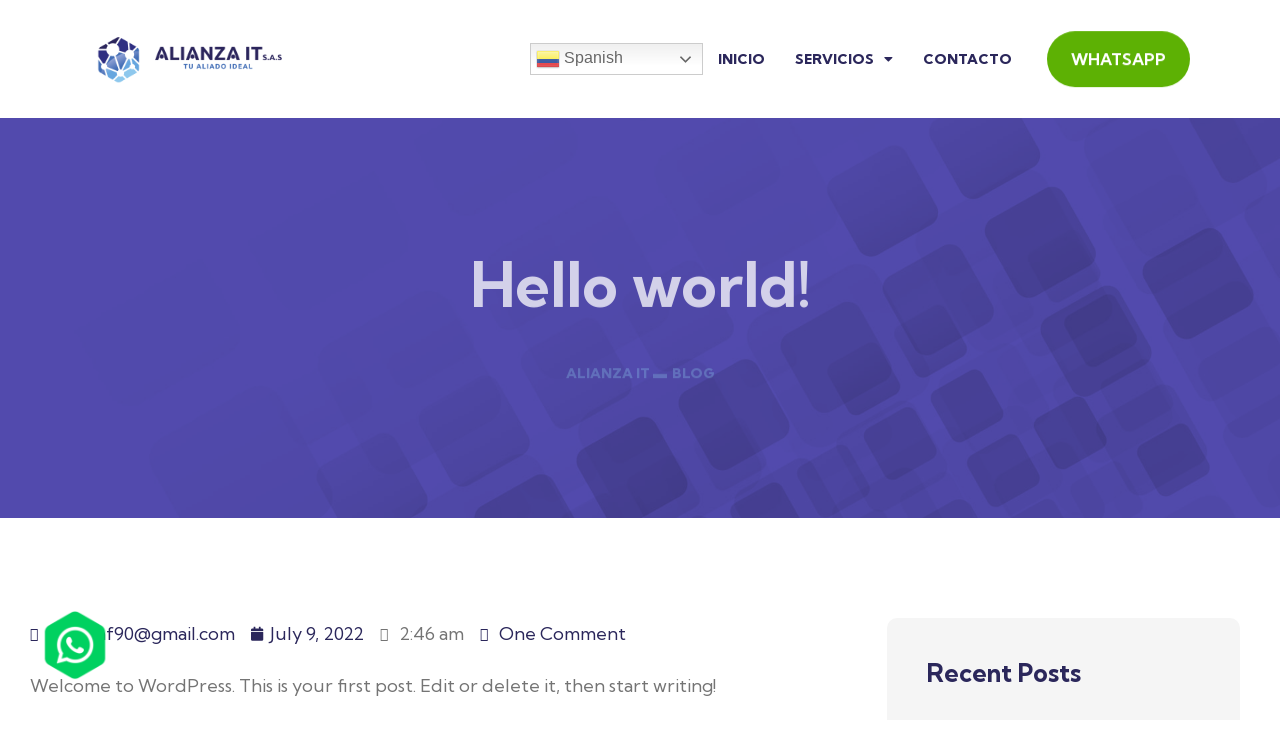

--- FILE ---
content_type: text/css
request_url: https://alianzait.com.co/wp-content/uploads/elementor/css/post-854.css?ver=1659822536
body_size: 994
content:
.elementor-kit-854{--e-global-color-primary:#8AC5E9;--e-global-color-secondary:#2B275B;--e-global-color-text:#2B275B;--e-global-color-accent:#FFFFFF;--e-global-color-dcdd9b1:#FFFFFF;--e-global-color-3dde0a1:#9C9C9C;--e-global-color-cc2395c:#F5F5F5;--e-global-color-9fec2e5:#747474;--e-global-color-e7b91bd:#FFFFFF;--e-global-color-a5eca32:#8AC5E9;--e-global-color-e843f70:#2B275B;--e-global-color-a437f09:#DBDBDB;--e-global-typography-primary-font-family:"Kumbh Sans";--e-global-typography-primary-font-size:18px;--e-global-typography-primary-font-weight:400;--e-global-typography-secondary-font-family:"Kumbh Sans";--e-global-typography-secondary-font-size:18px;--e-global-typography-secondary-font-weight:400;--e-global-typography-text-font-family:"Kumbh Sans";--e-global-typography-text-font-size:18px;--e-global-typography-text-font-weight:400;--e-global-typography-text-line-height:1.8em;--e-global-typography-accent-font-family:"Kumbh Sans";--e-global-typography-accent-font-size:16px;--e-global-typography-accent-font-weight:400;--e-global-typography-62c029a-font-family:"Kumbh Sans";--e-global-typography-62c029a-font-size:61.04px;--e-global-typography-62c029a-font-weight:700;--e-global-typography-62c029a-line-height:1.2em;--e-global-typography-cb187df-font-family:"Kumbh Sans";--e-global-typography-cb187df-font-size:48.83px;--e-global-typography-cb187df-font-weight:700;--e-global-typography-cb187df-line-height:1.2em;--e-global-typography-d5b0ced-font-family:"Kumbh Sans";--e-global-typography-d5b0ced-font-size:39.06px;--e-global-typography-d5b0ced-font-weight:700;--e-global-typography-d5b0ced-line-height:1.2em;--e-global-typography-c9a432d-font-family:"Kumbh Sans";--e-global-typography-c9a432d-font-size:31.25px;--e-global-typography-c9a432d-font-weight:700;--e-global-typography-c9a432d-line-height:1.2em;--e-global-typography-5cf7d08-font-family:"Kumbh Sans";--e-global-typography-5cf7d08-font-size:25px;--e-global-typography-5cf7d08-font-weight:700;--e-global-typography-5cf7d08-line-height:1.2em;--e-global-typography-e0409ce-font-family:"Kumbh Sans";--e-global-typography-e0409ce-font-size:14px;--e-global-typography-e0409ce-font-weight:800;--e-global-typography-e0409ce-text-transform:uppercase;--e-global-typography-e0409ce-line-height:1.5em;--e-global-typography-25bc553-font-size:20px;--e-global-typography-25bc553-font-weight:500;--e-global-typography-25bc553-line-height:1.6em;--e-global-typography-7d3f197-font-size:16px;--e-global-typography-7d3f197-font-weight:500;--e-global-typography-de99310-font-size:16px;--e-global-typography-de99310-font-weight:700;--e-global-typography-de99310-text-transform:capitalize;--e-global-typography-59ecb30-font-family:"Kumbh Sans";--e-global-typography-59ecb30-font-size:70px;--e-global-typography-59ecb30-font-weight:800;--e-global-typography-59ecb30-line-height:1.1em;--e-global-typography-6aabd16-font-family:"Kumbh Sans";--e-global-typography-6aabd16-font-size:14px;--e-global-typography-6aabd16-font-weight:800;--e-global-typography-6aabd16-text-transform:uppercase;--e-global-typography-c09c1ed-font-family:"Kumbh Sans";--e-global-typography-c09c1ed-font-size:16px;--e-global-typography-c09c1ed-font-weight:700;--e-global-typography-c09c1ed-text-transform:capitalize;--e-global-typography-c10ff5a-font-family:"Kumbh Sans";--e-global-typography-c10ff5a-font-size:16px;--e-global-typography-c10ff5a-font-weight:500;--e-global-typography-c10ff5a-line-height:1.8em;--e-global-typography-8371763-font-family:"Kumbh Sans";--e-global-typography-8371763-font-size:16px;--e-global-typography-8371763-font-weight:500;--e-global-typography-8371763-text-transform:capitalize;--e-global-typography-9474053-font-family:"Kumbh Sans";--e-global-typography-9474053-font-size:180px;--e-global-typography-9474053-font-weight:700;--e-global-typography-9474053-line-height:1.2em;color:var( --e-global-color-9fec2e5 );font-family:var( --e-global-typography-text-font-family ), Sans-serif;font-size:var( --e-global-typography-text-font-size );font-weight:var( --e-global-typography-text-font-weight );line-height:var( --e-global-typography-text-line-height );}.elementor-kit-854 a{color:var( --e-global-color-secondary );}.elementor-kit-854 a:hover{color:var( --e-global-color-primary );}.elementor-kit-854 h1{color:var( --e-global-color-text );font-family:var( --e-global-typography-62c029a-font-family ), Sans-serif;font-size:var( --e-global-typography-62c029a-font-size );font-weight:var( --e-global-typography-62c029a-font-weight );line-height:var( --e-global-typography-62c029a-line-height );letter-spacing:var( --e-global-typography-62c029a-letter-spacing );word-spacing:var( --e-global-typography-62c029a-word-spacing );}.elementor-kit-854 h2{color:var( --e-global-color-text );font-family:var( --e-global-typography-cb187df-font-family ), Sans-serif;font-size:var( --e-global-typography-cb187df-font-size );font-weight:var( --e-global-typography-cb187df-font-weight );line-height:var( --e-global-typography-cb187df-line-height );letter-spacing:var( --e-global-typography-cb187df-letter-spacing );word-spacing:var( --e-global-typography-cb187df-word-spacing );}.elementor-kit-854 h3{color:var( --e-global-color-text );font-family:var( --e-global-typography-d5b0ced-font-family ), Sans-serif;font-size:var( --e-global-typography-d5b0ced-font-size );font-weight:var( --e-global-typography-d5b0ced-font-weight );line-height:var( --e-global-typography-d5b0ced-line-height );letter-spacing:var( --e-global-typography-d5b0ced-letter-spacing );word-spacing:var( --e-global-typography-d5b0ced-word-spacing );}.elementor-kit-854 h4{color:var( --e-global-color-text );font-family:var( --e-global-typography-c9a432d-font-family ), Sans-serif;font-size:var( --e-global-typography-c9a432d-font-size );font-weight:var( --e-global-typography-c9a432d-font-weight );line-height:var( --e-global-typography-c9a432d-line-height );letter-spacing:var( --e-global-typography-c9a432d-letter-spacing );word-spacing:var( --e-global-typography-c9a432d-word-spacing );}.elementor-kit-854 h5{color:var( --e-global-color-text );font-family:var( --e-global-typography-5cf7d08-font-family ), Sans-serif;font-size:var( --e-global-typography-5cf7d08-font-size );font-weight:var( --e-global-typography-5cf7d08-font-weight );line-height:var( --e-global-typography-5cf7d08-line-height );letter-spacing:var( --e-global-typography-5cf7d08-letter-spacing );word-spacing:var( --e-global-typography-5cf7d08-word-spacing );}.elementor-kit-854 h6{color:var( --e-global-color-primary );font-family:var( --e-global-typography-e0409ce-font-family ), Sans-serif;font-size:var( --e-global-typography-e0409ce-font-size );font-weight:var( --e-global-typography-e0409ce-font-weight );text-transform:var( --e-global-typography-e0409ce-text-transform );line-height:var( --e-global-typography-e0409ce-line-height );letter-spacing:var( --e-global-typography-e0409ce-letter-spacing );word-spacing:var( --e-global-typography-e0409ce-word-spacing );}.elementor-kit-854 button,.elementor-kit-854 input[type="button"],.elementor-kit-854 input[type="submit"],.elementor-kit-854 .elementor-button{font-size:var( --e-global-typography-de99310-font-size );font-weight:var( --e-global-typography-de99310-font-weight );text-transform:var( --e-global-typography-de99310-text-transform );line-height:var( --e-global-typography-de99310-line-height );letter-spacing:var( --e-global-typography-de99310-letter-spacing );word-spacing:var( --e-global-typography-de99310-word-spacing );color:var( --e-global-color-accent );background-color:var( --e-global-color-secondary );border-style:solid;border-width:0px 0px 0px 0px;border-radius:100px 100px 100px 100px;}.elementor-kit-854 button:hover,.elementor-kit-854 button:focus,.elementor-kit-854 input[type="button"]:hover,.elementor-kit-854 input[type="button"]:focus,.elementor-kit-854 input[type="submit"]:hover,.elementor-kit-854 input[type="submit"]:focus,.elementor-kit-854 .elementor-button:hover,.elementor-kit-854 .elementor-button:focus{color:var( --e-global-color-accent );background-color:var( --e-global-color-secondary );}.elementor-kit-854 label{font-size:var( --e-global-typography-7d3f197-font-size );font-weight:var( --e-global-typography-7d3f197-font-weight );line-height:var( --e-global-typography-7d3f197-line-height );letter-spacing:var( --e-global-typography-7d3f197-letter-spacing );word-spacing:var( --e-global-typography-7d3f197-word-spacing );}.elementor-kit-854 input:not([type="button"]):not([type="submit"]),.elementor-kit-854 textarea,.elementor-kit-854 .elementor-field-textual{font-size:var( --e-global-typography-7d3f197-font-size );font-weight:var( --e-global-typography-7d3f197-font-weight );line-height:var( --e-global-typography-7d3f197-line-height );letter-spacing:var( --e-global-typography-7d3f197-letter-spacing );word-spacing:var( --e-global-typography-7d3f197-word-spacing );border-style:solid;border-width:2px 2px 2px 2px;border-color:var( --e-global-color-a437f09 );}.elementor-kit-854 input:focus:not([type="button"]):not([type="submit"]),.elementor-kit-854 textarea:focus,.elementor-kit-854 .elementor-field-textual:focus{border-style:solid;border-width:2px 2px 2px 2px;border-color:var( --e-global-color-3dde0a1 );}.elementor-section.elementor-section-boxed > .elementor-container{max-width:1300px;}.e-container{--container-max-width:1300px;}.elementor-widget:not(:last-child){margin-bottom:20px;}.elementor-element{--widgets-spacing:20px;}{}h1.entry-title{display:var(--page-title-display);}.site-header{padding-right:0px;padding-left:0px;}@media(max-width:1024px){.elementor-kit-854{--e-global-typography-text-font-size:16px;--e-global-typography-62c029a-font-size:39.81px;--e-global-typography-cb187df-font-size:33.18px;--e-global-typography-d5b0ced-font-size:27.65px;--e-global-typography-c9a432d-font-size:23.04px;--e-global-typography-5cf7d08-font-size:19.2px;--e-global-typography-e0409ce-font-size:12px;--e-global-typography-59ecb30-font-size:54px;font-size:var( --e-global-typography-text-font-size );line-height:var( --e-global-typography-text-line-height );}.elementor-kit-854 h1{font-size:var( --e-global-typography-62c029a-font-size );line-height:var( --e-global-typography-62c029a-line-height );letter-spacing:var( --e-global-typography-62c029a-letter-spacing );word-spacing:var( --e-global-typography-62c029a-word-spacing );}.elementor-kit-854 h2{font-size:var( --e-global-typography-cb187df-font-size );line-height:var( --e-global-typography-cb187df-line-height );letter-spacing:var( --e-global-typography-cb187df-letter-spacing );word-spacing:var( --e-global-typography-cb187df-word-spacing );}.elementor-kit-854 h3{font-size:var( --e-global-typography-d5b0ced-font-size );line-height:var( --e-global-typography-d5b0ced-line-height );letter-spacing:var( --e-global-typography-d5b0ced-letter-spacing );word-spacing:var( --e-global-typography-d5b0ced-word-spacing );}.elementor-kit-854 h4{font-size:var( --e-global-typography-c9a432d-font-size );line-height:var( --e-global-typography-c9a432d-line-height );letter-spacing:var( --e-global-typography-c9a432d-letter-spacing );word-spacing:var( --e-global-typography-c9a432d-word-spacing );}.elementor-kit-854 h5{font-size:var( --e-global-typography-5cf7d08-font-size );line-height:var( --e-global-typography-5cf7d08-line-height );letter-spacing:var( --e-global-typography-5cf7d08-letter-spacing );word-spacing:var( --e-global-typography-5cf7d08-word-spacing );}.elementor-kit-854 h6{font-size:var( --e-global-typography-e0409ce-font-size );line-height:var( --e-global-typography-e0409ce-line-height );letter-spacing:var( --e-global-typography-e0409ce-letter-spacing );word-spacing:var( --e-global-typography-e0409ce-word-spacing );}.elementor-kit-854 button,.elementor-kit-854 input[type="button"],.elementor-kit-854 input[type="submit"],.elementor-kit-854 .elementor-button{font-size:var( --e-global-typography-de99310-font-size );line-height:var( --e-global-typography-de99310-line-height );letter-spacing:var( --e-global-typography-de99310-letter-spacing );word-spacing:var( --e-global-typography-de99310-word-spacing );}.elementor-kit-854 label{font-size:var( --e-global-typography-7d3f197-font-size );line-height:var( --e-global-typography-7d3f197-line-height );letter-spacing:var( --e-global-typography-7d3f197-letter-spacing );word-spacing:var( --e-global-typography-7d3f197-word-spacing );}.elementor-kit-854 input:not([type="button"]):not([type="submit"]),.elementor-kit-854 textarea,.elementor-kit-854 .elementor-field-textual{font-size:var( --e-global-typography-7d3f197-font-size );line-height:var( --e-global-typography-7d3f197-line-height );letter-spacing:var( --e-global-typography-7d3f197-letter-spacing );word-spacing:var( --e-global-typography-7d3f197-word-spacing );}.elementor-section.elementor-section-boxed > .elementor-container{max-width:1024px;}.e-container{--container-max-width:1024px;}}@media(max-width:767px){.elementor-kit-854{--e-global-typography-text-font-size:16px;--e-global-typography-25bc553-font-size:18px;--e-global-typography-59ecb30-font-size:50px;--e-global-typography-c09c1ed-line-height:2em;--e-global-typography-9474053-font-size:110px;font-size:var( --e-global-typography-text-font-size );line-height:var( --e-global-typography-text-line-height );}.elementor-kit-854 h1{font-size:var( --e-global-typography-62c029a-font-size );line-height:var( --e-global-typography-62c029a-line-height );letter-spacing:var( --e-global-typography-62c029a-letter-spacing );word-spacing:var( --e-global-typography-62c029a-word-spacing );}.elementor-kit-854 h2{font-size:var( --e-global-typography-cb187df-font-size );line-height:var( --e-global-typography-cb187df-line-height );letter-spacing:var( --e-global-typography-cb187df-letter-spacing );word-spacing:var( --e-global-typography-cb187df-word-spacing );}.elementor-kit-854 h3{font-size:var( --e-global-typography-d5b0ced-font-size );line-height:var( --e-global-typography-d5b0ced-line-height );letter-spacing:var( --e-global-typography-d5b0ced-letter-spacing );word-spacing:var( --e-global-typography-d5b0ced-word-spacing );}.elementor-kit-854 h4{font-size:var( --e-global-typography-c9a432d-font-size );line-height:var( --e-global-typography-c9a432d-line-height );letter-spacing:var( --e-global-typography-c9a432d-letter-spacing );word-spacing:var( --e-global-typography-c9a432d-word-spacing );}.elementor-kit-854 h5{font-size:var( --e-global-typography-5cf7d08-font-size );line-height:var( --e-global-typography-5cf7d08-line-height );letter-spacing:var( --e-global-typography-5cf7d08-letter-spacing );word-spacing:var( --e-global-typography-5cf7d08-word-spacing );}.elementor-kit-854 h6{font-size:var( --e-global-typography-e0409ce-font-size );line-height:var( --e-global-typography-e0409ce-line-height );letter-spacing:var( --e-global-typography-e0409ce-letter-spacing );word-spacing:var( --e-global-typography-e0409ce-word-spacing );}.elementor-kit-854 button,.elementor-kit-854 input[type="button"],.elementor-kit-854 input[type="submit"],.elementor-kit-854 .elementor-button{font-size:var( --e-global-typography-de99310-font-size );line-height:var( --e-global-typography-de99310-line-height );letter-spacing:var( --e-global-typography-de99310-letter-spacing );word-spacing:var( --e-global-typography-de99310-word-spacing );}.elementor-kit-854 label{font-size:var( --e-global-typography-7d3f197-font-size );line-height:var( --e-global-typography-7d3f197-line-height );letter-spacing:var( --e-global-typography-7d3f197-letter-spacing );word-spacing:var( --e-global-typography-7d3f197-word-spacing );}.elementor-kit-854 input:not([type="button"]):not([type="submit"]),.elementor-kit-854 textarea,.elementor-kit-854 .elementor-field-textual{font-size:var( --e-global-typography-7d3f197-font-size );line-height:var( --e-global-typography-7d3f197-line-height );letter-spacing:var( --e-global-typography-7d3f197-letter-spacing );word-spacing:var( --e-global-typography-7d3f197-word-spacing );}.elementor-section.elementor-section-boxed > .elementor-container{max-width:767px;}.e-container{--container-max-width:767px;}}

--- FILE ---
content_type: text/css
request_url: https://alianzait.com.co/wp-content/uploads/elementor/css/post-868.css?ver=1661032856
body_size: 617
content:
.elementor-868 .elementor-element.elementor-element-1ce06650{padding:20px 90px 20px 90px;}.elementor-bc-flex-widget .elementor-868 .elementor-element.elementor-element-2d740d50.elementor-column .elementor-widget-wrap{align-items:center;}.elementor-868 .elementor-element.elementor-element-2d740d50.elementor-column.elementor-element[data-element_type="column"] > .elementor-widget-wrap.elementor-element-populated{align-content:center;align-items:center;}.elementor-bc-flex-widget .elementor-868 .elementor-element.elementor-element-361be878.elementor-column .elementor-widget-wrap{align-items:center;}.elementor-868 .elementor-element.elementor-element-361be878.elementor-column.elementor-element[data-element_type="column"] > .elementor-widget-wrap.elementor-element-populated{align-content:center;align-items:center;}.elementor-868 .elementor-element.elementor-element-361be878.elementor-column > .elementor-widget-wrap{justify-content:flex-end;}.elementor-868 .elementor-element.elementor-element-ca35918 > .elementor-widget-container{padding:0px 0px 0px 0px;}.elementor-868 .elementor-element.elementor-element-ca35918{width:auto;max-width:auto;align-self:center;}.elementor-868 .elementor-element.elementor-element-4ea0903a .elementor-menu-toggle{margin-left:auto;background-color:#02010100;}.elementor-868 .elementor-element.elementor-element-4ea0903a .elementor-nav-menu .elementor-item{font-family:var( --e-global-typography-6aabd16-font-family ), Sans-serif;font-size:var( --e-global-typography-6aabd16-font-size );font-weight:var( --e-global-typography-6aabd16-font-weight );text-transform:var( --e-global-typography-6aabd16-text-transform );line-height:var( --e-global-typography-6aabd16-line-height );letter-spacing:var( --e-global-typography-6aabd16-letter-spacing );word-spacing:var( --e-global-typography-6aabd16-word-spacing );}.elementor-868 .elementor-element.elementor-element-4ea0903a .elementor-nav-menu--main .elementor-item{color:var( --e-global-color-text );padding-left:15px;padding-right:15px;padding-top:30px;padding-bottom:30px;}.elementor-868 .elementor-element.elementor-element-4ea0903a .elementor-nav-menu--main .elementor-item:hover,
					.elementor-868 .elementor-element.elementor-element-4ea0903a .elementor-nav-menu--main .elementor-item.elementor-item-active,
					.elementor-868 .elementor-element.elementor-element-4ea0903a .elementor-nav-menu--main .elementor-item.highlighted,
					.elementor-868 .elementor-element.elementor-element-4ea0903a .elementor-nav-menu--main .elementor-item:focus{color:var( --e-global-color-primary );}.elementor-868 .elementor-element.elementor-element-4ea0903a .elementor-nav-menu--dropdown a, .elementor-868 .elementor-element.elementor-element-4ea0903a .elementor-menu-toggle{color:var( --e-global-color-secondary );}.elementor-868 .elementor-element.elementor-element-4ea0903a .elementor-nav-menu--dropdown{background-color:var( --e-global-color-e7b91bd );border-radius:10px 10px 10px 10px;}.elementor-868 .elementor-element.elementor-element-4ea0903a .elementor-nav-menu--dropdown a:hover,
					.elementor-868 .elementor-element.elementor-element-4ea0903a .elementor-nav-menu--dropdown a.elementor-item-active,
					.elementor-868 .elementor-element.elementor-element-4ea0903a .elementor-nav-menu--dropdown a.highlighted,
					.elementor-868 .elementor-element.elementor-element-4ea0903a .elementor-menu-toggle:hover{color:var( --e-global-color-e7b91bd );}.elementor-868 .elementor-element.elementor-element-4ea0903a .elementor-nav-menu--dropdown a:hover,
					.elementor-868 .elementor-element.elementor-element-4ea0903a .elementor-nav-menu--dropdown a.elementor-item-active,
					.elementor-868 .elementor-element.elementor-element-4ea0903a .elementor-nav-menu--dropdown a.highlighted{background-color:var( --e-global-color-primary );}.elementor-868 .elementor-element.elementor-element-4ea0903a .elementor-nav-menu--dropdown .elementor-item, .elementor-868 .elementor-element.elementor-element-4ea0903a .elementor-nav-menu--dropdown  .elementor-sub-item{font-family:var( --e-global-typography-8371763-font-family ), Sans-serif;font-size:var( --e-global-typography-8371763-font-size );font-weight:var( --e-global-typography-8371763-font-weight );text-transform:var( --e-global-typography-8371763-text-transform );letter-spacing:var( --e-global-typography-8371763-letter-spacing );word-spacing:var( --e-global-typography-8371763-word-spacing );}.elementor-868 .elementor-element.elementor-element-4ea0903a .elementor-nav-menu--dropdown li:first-child a{border-top-left-radius:10px;border-top-right-radius:10px;}.elementor-868 .elementor-element.elementor-element-4ea0903a .elementor-nav-menu--dropdown li:last-child a{border-bottom-right-radius:10px;border-bottom-left-radius:10px;}.elementor-868 .elementor-element.elementor-element-4ea0903a .elementor-nav-menu--main .elementor-nav-menu--dropdown, .elementor-868 .elementor-element.elementor-element-4ea0903a .elementor-nav-menu__container.elementor-nav-menu--dropdown{box-shadow:0px 0px 40px 0px rgba(0, 0, 0, 0.1);}.elementor-868 .elementor-element.elementor-element-4ea0903a .elementor-nav-menu--dropdown a{padding-left:12px;padding-right:12px;padding-top:18px;padding-bottom:18px;}.elementor-868 .elementor-element.elementor-element-4ea0903a .elementor-nav-menu--dropdown li:not(:last-child){border-style:solid;border-color:var( --e-global-color-a437f09 );border-bottom-width:1px;}.elementor-868 .elementor-element.elementor-element-4ea0903a div.elementor-menu-toggle{color:var( --e-global-color-secondary );}.elementor-868 .elementor-element.elementor-element-4ea0903a div.elementor-menu-toggle:hover{color:var( --e-global-color-primary );}.elementor-868 .elementor-element.elementor-element-4ea0903a > .elementor-widget-container{margin:0px 20px 0px 0px;}.elementor-868 .elementor-element.elementor-element-4ea0903a{width:auto;max-width:auto;z-index:999;}.elementor-868 .elementor-element.elementor-element-4d0b602f .elementor-button{background-color:#5DB104;}.elementor-868 .elementor-element.elementor-element-4d0b602f{width:auto;max-width:auto;}@media(max-width:1024px){.elementor-868 .elementor-element.elementor-element-1ce06650{padding:20px 20px 20px 20px;}.elementor-868 .elementor-element.elementor-element-4ea0903a .elementor-nav-menu .elementor-item{font-size:var( --e-global-typography-6aabd16-font-size );line-height:var( --e-global-typography-6aabd16-line-height );letter-spacing:var( --e-global-typography-6aabd16-letter-spacing );word-spacing:var( --e-global-typography-6aabd16-word-spacing );}.elementor-868 .elementor-element.elementor-element-4ea0903a .elementor-nav-menu--dropdown .elementor-item, .elementor-868 .elementor-element.elementor-element-4ea0903a .elementor-nav-menu--dropdown  .elementor-sub-item{font-size:var( --e-global-typography-8371763-font-size );letter-spacing:var( --e-global-typography-8371763-letter-spacing );word-spacing:var( --e-global-typography-8371763-word-spacing );}.elementor-868 .elementor-element.elementor-element-4ea0903a .elementor-nav-menu--dropdown{border-radius:0px 0px 0px 0px;}.elementor-868 .elementor-element.elementor-element-4ea0903a .elementor-nav-menu--dropdown li:first-child a{border-top-left-radius:0px;border-top-right-radius:0px;}.elementor-868 .elementor-element.elementor-element-4ea0903a .elementor-nav-menu--dropdown li:last-child a{border-bottom-right-radius:0px;border-bottom-left-radius:0px;}.elementor-868 .elementor-element.elementor-element-4ea0903a .elementor-nav-menu--dropdown a{padding-left:25px;padding-right:25px;padding-top:30px;padding-bottom:30px;}.elementor-868 .elementor-element.elementor-element-4ea0903a .elementor-nav-menu--main > .elementor-nav-menu > li > .elementor-nav-menu--dropdown, .elementor-868 .elementor-element.elementor-element-4ea0903a .elementor-nav-menu__container.elementor-nav-menu--dropdown{margin-top:25px !important;}.elementor-868 .elementor-element.elementor-element-4ea0903a .elementor-menu-toggle{font-size:30px;}}@media(max-width:767px){.elementor-868 .elementor-element.elementor-element-1ce06650{padding:30px 20px 30px 20px;}.elementor-868 .elementor-element.elementor-element-2d740d50{width:70%;}.elementor-868 .elementor-element.elementor-element-d6c8fba > .elementor-widget-container{padding:30px 0px 0px 0px;}.elementor-868 .elementor-element.elementor-element-361be878{width:30%;}.elementor-868 .elementor-element.elementor-element-ca35918 > .elementor-widget-container{padding:0px 0px 30px 0px;}.elementor-868 .elementor-element.elementor-element-ca35918{width:initial;max-width:initial;align-self:flex-start;}.elementor-868 .elementor-element.elementor-element-4ea0903a .elementor-nav-menu .elementor-item{font-size:var( --e-global-typography-6aabd16-font-size );line-height:var( --e-global-typography-6aabd16-line-height );letter-spacing:var( --e-global-typography-6aabd16-letter-spacing );word-spacing:var( --e-global-typography-6aabd16-word-spacing );}.elementor-868 .elementor-element.elementor-element-4ea0903a .elementor-nav-menu--dropdown .elementor-item, .elementor-868 .elementor-element.elementor-element-4ea0903a .elementor-nav-menu--dropdown  .elementor-sub-item{font-size:var( --e-global-typography-8371763-font-size );letter-spacing:var( --e-global-typography-8371763-letter-spacing );word-spacing:var( --e-global-typography-8371763-word-spacing );}.elementor-868 .elementor-element.elementor-element-4ea0903a .elementor-nav-menu--main > .elementor-nav-menu > li > .elementor-nav-menu--dropdown, .elementor-868 .elementor-element.elementor-element-4ea0903a .elementor-nav-menu__container.elementor-nav-menu--dropdown{margin-top:30px !important;}.elementor-868 .elementor-element.elementor-element-4ea0903a > .elementor-widget-container{margin:0px 0px 0px 0px;}}@media(min-width:768px){.elementor-868 .elementor-element.elementor-element-2d740d50{width:18%;}.elementor-868 .elementor-element.elementor-element-361be878{width:82%;}}@media(max-width:1024px) and (min-width:768px){.elementor-868 .elementor-element.elementor-element-2d740d50{width:30%;}.elementor-868 .elementor-element.elementor-element-361be878{width:70%;}}

--- FILE ---
content_type: text/css
request_url: https://alianzait.com.co/wp-content/uploads/elementor/css/post-863.css?ver=1686169320
body_size: 1040
content:
.elementor-863 .elementor-element.elementor-element-5e190b84:not(.elementor-motion-effects-element-type-background), .elementor-863 .elementor-element.elementor-element-5e190b84 > .elementor-motion-effects-container > .elementor-motion-effects-layer{background-color:var( --e-global-color-secondary );}.elementor-863 .elementor-element.elementor-element-5e190b84 > .elementor-background-overlay{background-image:url("http://alianzait.com.co/wp-content/uploads/2022/08/image-section-06-min.png");background-position:top right;background-repeat:no-repeat;background-size:cover;opacity:0.5;mix-blend-mode:overlay;transition:background 0.3s, border-radius 0.3s, opacity 0.3s;}.elementor-863 .elementor-element.elementor-element-5e190b84{transition:background 0.3s, border 0.3s, border-radius 0.3s, box-shadow 0.3s;padding:20px 20px 40px 20px;}.elementor-863 .elementor-element.elementor-element-329d6de.elementor-column > .elementor-widget-wrap{justify-content:space-between;}.elementor-863 .elementor-element.elementor-element-5041c5b6 .elementor-spacer-inner{--spacer-size:70px;}.elementor-863 .elementor-element.elementor-element-5041c5b6{width:70px;max-width:70px;align-self:center;}.elementor-863 .elementor-element.elementor-element-5041c5b6 > .elementor-widget-container{background-color:var( --e-global-color-primary );}.elementor-863 .elementor-element.elementor-element-5041c5b6:not( .elementor-widget-image ) .elementor-widget-container{-webkit-mask-image:url( http://alianzait.com.co/wp-content/uploads/2022/08/img-icon-06-part-03.png );-webkit-mask-size:contain;-webkit-mask-position:center center;-webkit-mask-repeat:no-repeat;}.elementor-863 .elementor-element.elementor-element-5041c5b6.elementor-widget-image .elementor-widget-container img{-webkit-mask-image:url( http://alianzait.com.co/wp-content/uploads/2022/08/img-icon-06-part-03.png );-webkit-mask-size:contain;-webkit-mask-position:center center;-webkit-mask-repeat:no-repeat;}.elementor-863 .elementor-element.elementor-element-730a5ce.elementor-position-right .elementor-image-box-img{margin-left:15px;}.elementor-863 .elementor-element.elementor-element-730a5ce.elementor-position-left .elementor-image-box-img{margin-right:15px;}.elementor-863 .elementor-element.elementor-element-730a5ce.elementor-position-top .elementor-image-box-img{margin-bottom:15px;}.elementor-863 .elementor-element.elementor-element-730a5ce .elementor-image-box-wrapper .elementor-image-box-img{width:30%;}.elementor-863 .elementor-element.elementor-element-730a5ce .elementor-image-box-img img{transition-duration:0.3s;}.elementor-863 .elementor-element.elementor-element-730a5ce .elementor-image-box-title{color:var( --e-global-color-e7b91bd );}.elementor-863 .elementor-element.elementor-element-730a5ce .elementor-image-box-description{color:var( --e-global-color-primary );font-family:var( --e-global-typography-c9a432d-font-family ), Sans-serif;font-size:var( --e-global-typography-c9a432d-font-size );font-weight:var( --e-global-typography-c9a432d-font-weight );line-height:var( --e-global-typography-c9a432d-line-height );letter-spacing:var( --e-global-typography-c9a432d-letter-spacing );word-spacing:var( --e-global-typography-c9a432d-word-spacing );}.elementor-863 .elementor-element.elementor-element-730a5ce > .elementor-widget-container{margin:0px 0px 0px 30px;}.elementor-863 .elementor-element.elementor-element-730a5ce{width:60%;max-width:60%;}.elementor-863 .elementor-element.elementor-element-62d4b4a3{--grid-template-columns:repeat(0, auto);--icon-size:20px;--grid-column-gap:5px;--grid-row-gap:0px;width:30%;max-width:30%;align-self:center;}.elementor-863 .elementor-element.elementor-element-62d4b4a3 .elementor-widget-container{text-align:center;}.elementor-863 .elementor-element.elementor-element-62d4b4a3 .elementor-social-icon{background-color:#FFFFFF00;}.elementor-863 .elementor-element.elementor-element-62d4b4a3 .elementor-social-icon i{color:var( --e-global-color-e7b91bd );}.elementor-863 .elementor-element.elementor-element-62d4b4a3 .elementor-social-icon svg{fill:var( --e-global-color-e7b91bd );}.elementor-863 .elementor-element.elementor-element-62d4b4a3 .elementor-social-icon:hover{background-color:#02010100;}.elementor-863 .elementor-element.elementor-element-62d4b4a3 .elementor-social-icon:hover i{color:var( --e-global-color-primary );}.elementor-863 .elementor-element.elementor-element-62d4b4a3 .elementor-social-icon:hover svg{fill:var( --e-global-color-primary );}.elementor-863 .elementor-element.elementor-element-62d4b4a3 > .elementor-widget-container{margin:30px 0px 0px 0px;}.elementor-863 .elementor-element.elementor-element-64da493d:not(.elementor-motion-effects-element-type-background), .elementor-863 .elementor-element.elementor-element-64da493d > .elementor-motion-effects-container > .elementor-motion-effects-layer{background-color:var( --e-global-color-secondary );}.elementor-863 .elementor-element.elementor-element-64da493d > .elementor-background-overlay{background-image:url("http://alianzait.com.co/wp-content/uploads/2022/08/image-section-08-min.jpg");background-position:bottom right;background-repeat:no-repeat;background-size:cover;opacity:0.9;mix-blend-mode:overlay;transition:background 0.3s, border-radius 0.3s, opacity 0.3s;}.elementor-863 .elementor-element.elementor-element-64da493d{transition:background 0.3s, border 0.3s, border-radius 0.3s, box-shadow 0.3s;padding:90px 20px 90px 20px;}.elementor-863 .elementor-element.elementor-element-5eba391a > .elementor-element-populated{margin:0px 30px 0px 0px;--e-column-margin-right:30px;--e-column-margin-left:0px;}.elementor-863 .elementor-element.elementor-element-13a2c086 .elementor-heading-title{color:var( --e-global-color-primary );}.elementor-863 .elementor-element.elementor-element-5b46e5f2{color:var( --e-global-color-dcdd9b1 );font-size:var( --e-global-typography-7d3f197-font-size );font-weight:var( --e-global-typography-7d3f197-font-weight );line-height:var( --e-global-typography-7d3f197-line-height );letter-spacing:var( --e-global-typography-7d3f197-letter-spacing );word-spacing:var( --e-global-typography-7d3f197-word-spacing );}.elementor-863 .elementor-element.elementor-element-f7baffe{color:var( --e-global-color-cc2395c );font-size:var( --e-global-typography-7d3f197-font-size );font-weight:var( --e-global-typography-7d3f197-font-weight );line-height:var( --e-global-typography-7d3f197-line-height );letter-spacing:var( --e-global-typography-7d3f197-letter-spacing );word-spacing:var( --e-global-typography-7d3f197-word-spacing );}.elementor-863 .elementor-element.elementor-element-602e8bc .elementor-spacer-inner{--spacer-size:25px;}.elementor-863 .elementor-element.elementor-element-27b3635e > .elementor-element-populated{margin:0px 30px 0px 0px;--e-column-margin-right:30px;--e-column-margin-left:0px;}.elementor-863 .elementor-element.elementor-element-a47630f .elementor-heading-title{color:var( --e-global-color-primary );}.elementor-863 .elementor-element.elementor-element-4d1be013{--e-icon-list-icon-size:14px;}.elementor-863 .elementor-element.elementor-element-4d1be013 .elementor-icon-list-text{color:var( --e-global-color-cc2395c );}.elementor-863 .elementor-element.elementor-element-4d1be013 .elementor-icon-list-item:hover .elementor-icon-list-text{color:var( --e-global-color-primary );}.elementor-863 .elementor-element.elementor-element-4d1be013 .elementor-icon-list-item > .elementor-icon-list-text, .elementor-863 .elementor-element.elementor-element-4d1be013 .elementor-icon-list-item > a{font-family:var( --e-global-typography-c09c1ed-font-family ), Sans-serif;font-size:var( --e-global-typography-c09c1ed-font-size );font-weight:var( --e-global-typography-c09c1ed-font-weight );text-transform:var( --e-global-typography-c09c1ed-text-transform );line-height:var( --e-global-typography-c09c1ed-line-height );letter-spacing:var( --e-global-typography-c09c1ed-letter-spacing );word-spacing:var( --e-global-typography-c09c1ed-word-spacing );}.elementor-863 .elementor-element.elementor-element-b363867 > .elementor-widget-container{padding:0px 0px 0px 0px;}.elementor-863 .elementor-element.elementor-element-b363867{width:100%;max-width:100%;align-self:flex-start;}.elementor-863 .elementor-element.elementor-element-89cfe0b .elementor-spacer-inner{--spacer-size:50px;}.elementor-863 .elementor-element.elementor-element-f90093 > .elementor-element-populated{margin:0px 30px 0px 0px;--e-column-margin-right:30px;--e-column-margin-left:0px;}.elementor-863 .elementor-element.elementor-element-22407f .elementor-heading-title{color:var( --e-global-color-primary );}.elementor-863 .elementor-element.elementor-element-7fc7b752{--e-icon-list-icon-size:14px;}.elementor-863 .elementor-element.elementor-element-7fc7b752 .elementor-icon-list-text{color:var( --e-global-color-cc2395c );}.elementor-863 .elementor-element.elementor-element-7fc7b752 .elementor-icon-list-item:hover .elementor-icon-list-text{color:var( --e-global-color-primary );}.elementor-863 .elementor-element.elementor-element-7fc7b752 .elementor-icon-list-item > .elementor-icon-list-text, .elementor-863 .elementor-element.elementor-element-7fc7b752 .elementor-icon-list-item > a{font-family:var( --e-global-typography-c09c1ed-font-family ), Sans-serif;font-size:var( --e-global-typography-c09c1ed-font-size );font-weight:var( --e-global-typography-c09c1ed-font-weight );text-transform:var( --e-global-typography-c09c1ed-text-transform );line-height:var( --e-global-typography-c09c1ed-line-height );letter-spacing:var( --e-global-typography-c09c1ed-letter-spacing );word-spacing:var( --e-global-typography-c09c1ed-word-spacing );}.elementor-863 .elementor-element.elementor-element-3688bbcc:not(.elementor-motion-effects-element-type-background), .elementor-863 .elementor-element.elementor-element-3688bbcc > .elementor-motion-effects-container > .elementor-motion-effects-layer{background-color:var( --e-global-color-e843f70 );}.elementor-863 .elementor-element.elementor-element-3688bbcc{transition:background 0.3s, border 0.3s, border-radius 0.3s, box-shadow 0.3s;padding:20px 90px 20px 90px;}.elementor-863 .elementor-element.elementor-element-3688bbcc > .elementor-background-overlay{transition:background 0.3s, border-radius 0.3s, opacity 0.3s;}.elementor-863 .elementor-element.elementor-element-1fd40e15{text-align:center;color:#FFFFFF;font-size:var( --e-global-typography-7d3f197-font-size );font-weight:var( --e-global-typography-7d3f197-font-weight );line-height:var( --e-global-typography-7d3f197-line-height );letter-spacing:var( --e-global-typography-7d3f197-letter-spacing );word-spacing:var( --e-global-typography-7d3f197-word-spacing );}@media(max-width:1024px) and (min-width:768px){.elementor-863 .elementor-element.elementor-element-5eba391a{width:40%;}.elementor-863 .elementor-element.elementor-element-27b3635e{width:30%;}.elementor-863 .elementor-element.elementor-element-f90093{width:30%;}}@media(max-width:1024px){.elementor-863 .elementor-element.elementor-element-5041c5b6 .elementor-spacer-inner{--spacer-size:50px;}.elementor-863 .elementor-element.elementor-element-730a5ce .elementor-image-box-description{font-size:var( --e-global-typography-c9a432d-font-size );line-height:var( --e-global-typography-c9a432d-line-height );letter-spacing:var( --e-global-typography-c9a432d-letter-spacing );word-spacing:var( --e-global-typography-c9a432d-word-spacing );}.elementor-863 .elementor-element.elementor-element-62d4b4a3 .elementor-widget-container{text-align:center;}.elementor-863 .elementor-element.elementor-element-62d4b4a3{--icon-size:18px;}.elementor-863 .elementor-element.elementor-element-5b46e5f2{font-size:var( --e-global-typography-7d3f197-font-size );line-height:var( --e-global-typography-7d3f197-line-height );letter-spacing:var( --e-global-typography-7d3f197-letter-spacing );word-spacing:var( --e-global-typography-7d3f197-word-spacing );}.elementor-863 .elementor-element.elementor-element-f7baffe{font-size:var( --e-global-typography-7d3f197-font-size );line-height:var( --e-global-typography-7d3f197-line-height );letter-spacing:var( --e-global-typography-7d3f197-letter-spacing );word-spacing:var( --e-global-typography-7d3f197-word-spacing );}.elementor-863 .elementor-element.elementor-element-4d1be013 .elementor-icon-list-item > .elementor-icon-list-text, .elementor-863 .elementor-element.elementor-element-4d1be013 .elementor-icon-list-item > a{font-size:var( --e-global-typography-c09c1ed-font-size );line-height:var( --e-global-typography-c09c1ed-line-height );letter-spacing:var( --e-global-typography-c09c1ed-letter-spacing );word-spacing:var( --e-global-typography-c09c1ed-word-spacing );}.elementor-863 .elementor-element.elementor-element-7fc7b752 .elementor-icon-list-item > .elementor-icon-list-text, .elementor-863 .elementor-element.elementor-element-7fc7b752 .elementor-icon-list-item > a{font-size:var( --e-global-typography-c09c1ed-font-size );line-height:var( --e-global-typography-c09c1ed-line-height );letter-spacing:var( --e-global-typography-c09c1ed-letter-spacing );word-spacing:var( --e-global-typography-c09c1ed-word-spacing );}.elementor-863 .elementor-element.elementor-element-1fd40e15{font-size:var( --e-global-typography-7d3f197-font-size );line-height:var( --e-global-typography-7d3f197-line-height );letter-spacing:var( --e-global-typography-7d3f197-letter-spacing );word-spacing:var( --e-global-typography-7d3f197-word-spacing );}}@media(max-width:767px){.elementor-863 .elementor-element.elementor-element-5041c5b6{width:initial;max-width:initial;}.elementor-863 .elementor-element.elementor-element-730a5ce .elementor-image-box-img{margin-bottom:15px;}.elementor-863 .elementor-element.elementor-element-730a5ce .elementor-image-box-description{font-size:var( --e-global-typography-c9a432d-font-size );line-height:var( --e-global-typography-c9a432d-line-height );letter-spacing:var( --e-global-typography-c9a432d-letter-spacing );word-spacing:var( --e-global-typography-c9a432d-word-spacing );}.elementor-863 .elementor-element.elementor-element-730a5ce{width:initial;max-width:initial;}.elementor-863 .elementor-element.elementor-element-62d4b4a3 .elementor-widget-container{text-align:center;}.elementor-863 .elementor-element.elementor-element-62d4b4a3{width:100%;max-width:100%;}.elementor-863 .elementor-element.elementor-element-5eba391a > .elementor-element-populated{margin:0px 0px 0px 0px;--e-column-margin-right:0px;--e-column-margin-left:0px;}.elementor-863 .elementor-element.elementor-element-5b46e5f2{font-size:var( --e-global-typography-7d3f197-font-size );line-height:var( --e-global-typography-7d3f197-line-height );letter-spacing:var( --e-global-typography-7d3f197-letter-spacing );word-spacing:var( --e-global-typography-7d3f197-word-spacing );}.elementor-863 .elementor-element.elementor-element-f7baffe{font-size:var( --e-global-typography-7d3f197-font-size );line-height:var( --e-global-typography-7d3f197-line-height );letter-spacing:var( --e-global-typography-7d3f197-letter-spacing );word-spacing:var( --e-global-typography-7d3f197-word-spacing );}.elementor-863 .elementor-element.elementor-element-27b3635e > .elementor-element-populated{margin:0px 0px 0px 0px;--e-column-margin-right:0px;--e-column-margin-left:0px;}.elementor-863 .elementor-element.elementor-element-4d1be013 .elementor-icon-list-item > .elementor-icon-list-text, .elementor-863 .elementor-element.elementor-element-4d1be013 .elementor-icon-list-item > a{font-size:var( --e-global-typography-c09c1ed-font-size );line-height:var( --e-global-typography-c09c1ed-line-height );letter-spacing:var( --e-global-typography-c09c1ed-letter-spacing );word-spacing:var( --e-global-typography-c09c1ed-word-spacing );}.elementor-863 .elementor-element.elementor-element-f90093 > .elementor-element-populated{margin:0px 0px 0px 0px;--e-column-margin-right:0px;--e-column-margin-left:0px;}.elementor-863 .elementor-element.elementor-element-7fc7b752 .elementor-icon-list-item > .elementor-icon-list-text, .elementor-863 .elementor-element.elementor-element-7fc7b752 .elementor-icon-list-item > a{font-size:var( --e-global-typography-c09c1ed-font-size );line-height:var( --e-global-typography-c09c1ed-line-height );letter-spacing:var( --e-global-typography-c09c1ed-letter-spacing );word-spacing:var( --e-global-typography-c09c1ed-word-spacing );}.elementor-863 .elementor-element.elementor-element-3688bbcc{padding:20px 20px 20px 20px;}.elementor-863 .elementor-element.elementor-element-1fd40e15{font-size:var( --e-global-typography-7d3f197-font-size );line-height:var( --e-global-typography-7d3f197-line-height );letter-spacing:var( --e-global-typography-7d3f197-letter-spacing );word-spacing:var( --e-global-typography-7d3f197-word-spacing );}}

--- FILE ---
content_type: text/css
request_url: https://alianzait.com.co/wp-content/uploads/elementor/css/post-1035.css?ver=1660647499
body_size: 490
content:
.elementor-1035 .elementor-element.elementor-element-6980d5a1 > .elementor-container{min-height:400px;}.elementor-1035 .elementor-element.elementor-element-6980d5a1:not(.elementor-motion-effects-element-type-background), .elementor-1035 .elementor-element.elementor-element-6980d5a1 > .elementor-motion-effects-container > .elementor-motion-effects-layer{background-color:var( --e-global-color-secondary );}.elementor-1035 .elementor-element.elementor-element-6980d5a1 > .elementor-background-overlay{background-color:var( --e-global-color-secondary );background-image:url("https://alianzait.com.co/wp-content/uploads/2022/08/image-section-08-min.jpg");background-position:bottom right;background-repeat:no-repeat;background-size:cover;opacity:0.9;mix-blend-mode:overlay;transition:background 0.3s, border-radius 0.3s, opacity 0.3s;}.elementor-1035 .elementor-element.elementor-element-6980d5a1 .elementor-background-overlay{filter:brightness( 100% ) contrast( 100% ) saturate( 0% ) blur( 0px ) hue-rotate( 0deg );}.elementor-1035 .elementor-element.elementor-element-6980d5a1{transition:background 0.3s, border 0.3s, border-radius 0.3s, box-shadow 0.3s;padding:0px 20px 0px 20px;}.elementor-1035 .elementor-element.elementor-element-4417bf63.elementor-column > .elementor-widget-wrap{justify-content:center;}.elementor-1035 .elementor-element.elementor-element-4417bf63 > .elementor-widget-wrap > .elementor-widget:not(.elementor-widget__width-auto):not(.elementor-widget__width-initial):not(:last-child):not(.elementor-absolute){margin-bottom:10px;}.elementor-1035 .elementor-element.elementor-element-4417bf63 > .elementor-element-populated{padding:90px 0px 90px 0px;}.elementor-1035 .elementor-element.elementor-element-4a33484e{text-align:center;}.elementor-1035 .elementor-element.elementor-element-4a33484e .elementor-heading-title{color:var( --e-global-color-dcdd9b1 );}.elementor-1035 .elementor-element.elementor-element-42ec4a9b{text-align:center;width:auto;max-width:auto;}.elementor-1035 .elementor-element.elementor-element-42ec4a9b .elementor-heading-title{color:var( --e-global-color-primary );}.elementor-1035 .elementor-element.elementor-element-42ec4a9b > .elementor-widget-container{margin:0px 5px 0px 0px;}.elementor-1035 .elementor-element.elementor-element-548c4bc5{text-align:center;width:auto;max-width:auto;}.elementor-1035 .elementor-element.elementor-element-548c4bc5 .elementor-heading-title{color:var( --e-global-color-primary );}.elementor-1035 .elementor-element.elementor-element-2d9c8396{padding:90px 20px 90px 20px;}.elementor-1035 .elementor-element.elementor-element-65ad028e img{filter:brightness( 100% ) contrast( 100% ) saturate( 0% ) blur( 0px ) hue-rotate( 0deg );border-radius:10px 10px 10px 10px;}.elementor-1035 .elementor-element.elementor-element-53905535 .elementor-icon-list-icon{width:14px;}.elementor-1035 .elementor-element.elementor-element-53905535 .elementor-icon-list-icon i{font-size:14px;}.elementor-1035 .elementor-element.elementor-element-53905535 .elementor-icon-list-icon svg{--e-icon-list-icon-size:14px;}.elementor-1035 .elementor-element.elementor-element-119ca2fe > .elementor-element-populated{margin:0px 10px 10px 30px;--e-column-margin-right:10px;--e-column-margin-left:30px;}.elementor-1035 .elementor-element.elementor-element-ab66b39{margin-top:0px;margin-bottom:0px;}.elementor-1035 .elementor-element.elementor-element-4795d834:not(.elementor-motion-effects-element-type-background) > .elementor-widget-wrap, .elementor-1035 .elementor-element.elementor-element-4795d834 > .elementor-widget-wrap > .elementor-motion-effects-container > .elementor-motion-effects-layer{background-color:var( --e-global-color-cc2395c );}.elementor-1035 .elementor-element.elementor-element-4795d834 > .elementor-element-populated, .elementor-1035 .elementor-element.elementor-element-4795d834 > .elementor-element-populated > .elementor-background-overlay, .elementor-1035 .elementor-element.elementor-element-4795d834 > .elementor-background-slideshow{border-radius:10px 10px 10px 10px;}.elementor-1035 .elementor-element.elementor-element-4795d834 > .elementor-element-populated{transition:background 0.3s, border 0.3s, border-radius 0.3s, box-shadow 0.3s;padding:40px 40px 40px 40px;}.elementor-1035 .elementor-element.elementor-element-4795d834 > .elementor-element-populated > .elementor-background-overlay{transition:background 0.3s, border-radius 0.3s, opacity 0.3s;}.elementor-1035 .elementor-element.elementor-element-4e01d971 > .elementor-widget-container{margin:0px 0px 20px 0px;}.elementor-1035 .elementor-element.elementor-element-274107bf{--grid-column-gap:30px;--grid-row-gap:35px;}@media(max-width:1024px){.elementor-1035 .elementor-element.elementor-element-6980d5a1 > .elementor-container{min-height:400px;}}@media(max-width:767px){.elementor-1035 .elementor-element.elementor-element-119ca2fe > .elementor-element-populated{margin:30px 0px 0px 0px;--e-column-margin-right:0px;--e-column-margin-left:0px;}}@media(max-width:1024px) and (min-width:768px){.elementor-1035 .elementor-element.elementor-element-6ced55e8{width:60%;}.elementor-1035 .elementor-element.elementor-element-119ca2fe{width:40%;}}

--- FILE ---
content_type: text/css
request_url: https://alianzait.com.co/wp-content/uploads/elementor/css/post-1447.css?ver=1661047003
body_size: -209
content:
.elementor-1447 .elementor-element.elementor-element-2059934{margin-top:0px;margin-bottom:0px;padding:0px 0px 30px 30px;}#elementor-popup-modal-1447 .dialog-message{width:120px;height:auto;padding:0px 0px 0px 0px;}#elementor-popup-modal-1447{justify-content:flex-start;align-items:flex-end;}#elementor-popup-modal-1447 .dialog-widget-content{background-color:#02010100;}@media(max-width:767px){.elementor-1447 .elementor-element.elementor-element-2059934{padding:0px 0px 5px 5px;}#elementor-popup-modal-1447 .dialog-message{width:100px;}}